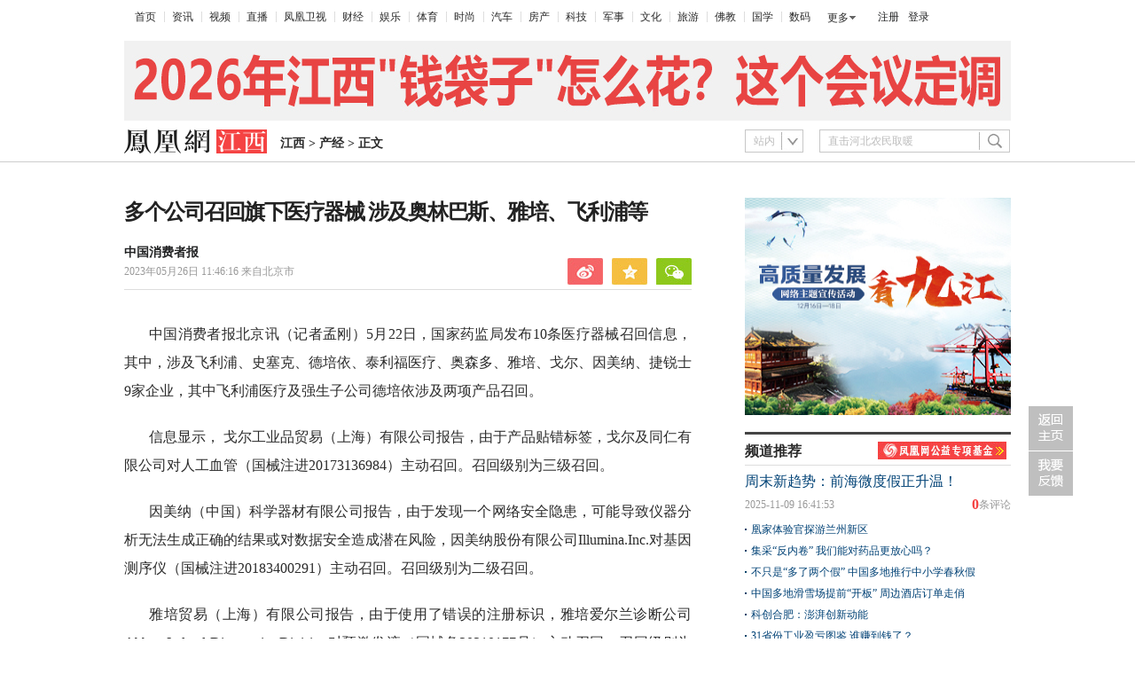

--- FILE ---
content_type: text/html; charset=utf-8
request_url: https://jx.ifeng.com/c/8Q60WhObxqd
body_size: 9199
content:
<!doctype html><html xmlns:wb="http://open.weibo.com/wb"><head><meta http-equiv="Cache-Control" content="no-transform"/><meta charset="utf-8"><meta http-equiv="X-UA-Compatible" content="IE=Edge"><meta content="always" name="referrer"><title>多个公司召回旗下医疗器械 涉及奥林巴斯、雅培、飞利浦等凤凰网江西_凤凰网</title><meta name="keywords" content="国械 生产商 飞利浦 雅培 报告 奥林巴斯 级别 医疗器械 血管 缝线"><meta name="description" content="多个公司召回旗下医疗器械 涉及奥林巴斯、雅培、飞利浦等"><meta name="og: webtype" content="news"><meta property="og:url" content="https://jx.ifeng.com/c/8Q60WhObxqd"><meta property="og:title" content="多个公司召回旗下医疗器械 涉及奥林巴斯、雅培、飞利浦等"><meta property="og:description" content="多个公司召回旗下医疗器械 涉及奥林巴斯、雅培、飞利浦等"><meta name="og:time " content="2023-05-26 11:46:16"><meta name="og:category " content="凤凰网江西"><meta property="og:image" content="https://x0.ifengimg.com/ucms/2023_21/95748816B3BBF887C821D2B01A09EAE181073F8A_size8_w229_h151.jpg"><meta name="og:img_slide" content=""><meta name="og:img_video" content=""><meta http-equiv="Cache-Control" content="no-transform"><meta http-equiv="X-UA-Compatible" content="IE=Edge"><meta content="always" name="referrer"><link href="//y0.ifengimg.com/index/favicon.ico" mce_href="//y0.ifengimg.com/index/favicon.ico" rel="icon" type="image/x-icon"><link href="//y0.ifengimg.com/index/favicon.ico" mce_href="//y0.ifengimg.com/index/favicon.ico" rel="shortcut icon" type="image/x-icon"><link href="//x0.ifengimg.com/fe/custom/ifeng.f52bd6.png" rel="apple-touch-icon"><script>var bj_config = {
            cache_error_list: [],
            didMountEndTime: -1,
            firstScreenEndtime: -1,
            config : {
                namespace: 'content',
                appname:  'articlePc',
                level: 4,
                bid: "c4625ad9e8d04d97bbbebe278c408eb5",
                router: "/pc/areaArticle/:id",
                perf_filter_list:  ["/inice","/fa.min.js"],
                perf_timeout: 0,
                pref_count: 1
            }
        };
        var BJ_REPORT = {
                report: function(msg, isReportNow, type) {
                    bj_config.cache_error_list.push(["report", arguments]);
                },
                push: function(err) {
                    bj_config.cache_error_list.push(["push", arguments]);
                },
                firstScreen: function(err) {
                    bj_config.didMountEndTime = (new Date()-0);
                    setTimeout(function(){
                        bj_config.firstScreenEndtime = (new Date()-0);
                    })
                }
            };
            window.onerror = function() {
                bj_config.cache_error_list.push(["handleError", arguments]);
            };
    
         (function(global){var _onthrow=function(errObj){if(global.BJ_REPORT&&global.BJ_REPORT&&global.BJ_REPORT.push){global.BJ_REPORT.push(errObj)}};var tryJs={};global.tryJs=function(throwCb){throwCb&&(_onthrow=throwCb);return tryJs};var timeoutkey;var cat=function(foo,args){return function(){try{return foo.apply(this,args||arguments)}catch(error){try{error.message=error.message+foo.toString()}catch(err){}_onthrow(error);if(error.stack&&console&&console.error){console.error("[BJ-REPORT]",error.stack)}if(!timeoutkey){var orgOnerror=global.onerror;global.onerror=function(){};timeoutkey=setTimeout(function(){global.onerror=orgOnerror;timeoutkey=null},50)}throw error}}};var catTimeout=function(foo){return function(cb,timeout){if(typeof cb==="string"){try{cb=new Function(cb)}catch(err){throw err}}var args=[].slice.call(arguments,2);cb=cat(cb,args.length&&args);return foo(cb,timeout)}};tryJs.spySystem=function(){global.setTimeout=catTimeout(global.setTimeout);global.setInterval=catTimeout(global.setInterval);return tryJs};tryJs.spyAll=function(){tryJs.spySystem();return tryJs}})(window);if(window&&window.tryJs){window.tryJs().spyAll()};</script><script src="https://x2.ifengimg.com/fe/shank/channel/errorupload-bdf4352595a.min.js" crossorigin="anonymous" async></script><script>var allData = {"noffhFlag":["215401-","5-95384-","1-35220-","31-","275799-"],"nav":{"moreLink":"//www.ifeng.com/","nav":[{"title":"首页","url":"//www.ifeng.com/"},{"title":"资讯","url":"//news.ifeng.com/"},{"title":"视频","url":"//v.ifeng.com/"},{"title":"直播","url":"https://flive.ifeng.com/ "},{"title":"凤凰卫视","url":"https://www.phoenixtv.com/"},{"title":"财经","url":"//finance.ifeng.com/"},{"title":"娱乐","url":"//ent.ifeng.com/"},{"title":"体育","url":"//sports.ifeng.com/"},{"title":"时尚","url":"//fashion.ifeng.com/"},{"title":"汽车","url":"//auto.ifeng.com/"},{"title":"房产","url":"//house.ifeng.com/"},{"title":"科技","url":"//tech.ifeng.com/"},{"title":"军事","url":"//mil.ifeng.com"},{"title":"文化","url":"//culture.ifeng.com/"},{"title":"旅游","url":"//travel.ifeng.com/"},{"title":"佛教","url":"//fo.ifeng.com/"},{"title":"国学","url":"//guoxue.ifeng.com/"},{"title":"数码","url":"//tech.ifeng.com/digi/"},{"title":"健康","url":"//health.ifeng.com/"},{"title":"公益","url":"//gongyi.ifeng.com/"},{"title":"教育","url":"https://edu.ifeng.com/"},{"title":"酒业","url":"//jiu.ifeng.com/"},{"title":"美食","url":"//foodnwine.ifeng.com/"}],"limit":18},"search":[{"name":"站内","type":"sofeng","keyword":"直击河北农民取暖"}],"footer":{"nav":[{"title":"凤凰新媒体介绍","url":"//www.ifeng.com/corp/about/intro/"},{"title":"投资者关系 Investor Relations","url":"//ir.ifeng.com/"},{"title":"广告服务","url":"//biz.ifeng.com/"},{"title":"诚征英才","url":"//career.ifeng.com/"},{"title":"保护隐私权","url":"//www.ifeng.com/corp/privacy/"},{"title":"免责条款","url":"//www.ifeng.com/corp/exemption/"},{"title":"意见反馈","url":"https://help.ifeng.com/"},{"title":"凤凰卫视","url":"https://www.phoenixtv.com"},{"title":"京ICP证030609号","url":"https://beian.miit.gov.cn/"}],"content":{"text0":"凤凰新媒体","text1":"版权所有","text2":"Copyright © 2024 Phoenix New Media Limited All Rights Reserved."}},"asideAd5":"","contentBottomAd":"","asideAd4":"","picNews":[{"img":"//d.ifengimg.com/w165_h100_q90/x0.ifengimg.com/ucms/2025_32/59C2A75FD57B3380CBDA02EEEF7ED9F09317FB3F_size174_w800_h533.jpg","url":"//sd.ifeng.com/c/8lZ4rlQSXPo","title":"山东海阳核电3号机组核岛大型模块吊装完成"},{"img":"//d.ifengimg.com/w165_h100_q90/x0.ifengimg.com/ucms/2025_32/F3B438EB197765400FDEB9DA3B2F2B0620E79390_size109_w1080_h720.jpg","url":"//hb.ifeng.com/c/8lVjNebwl0N","title":"中国车企扎堆海外建厂"},{"img":"//d.ifengimg.com/w165_h100_q90/x0.ifengimg.com/ucms/2025_31/D2170465D0944F0C28E135CAF6089B95A8397F39_size24_w345_h228.jpg","url":"//gs.ifeng.com/c/8lPs095V3sa","title":"居延遗址新发现青铜时代遗存"},{"img":"//d.ifengimg.com/w165_h100_q90/x0.ifengimg.com/ucms/2025_31/0ADB78FAB226392183A945505B47E7EC19F67BC4_size94_w700_h467.jpg","url":"//hn.ifeng.com/c/8lKes99mTOO","title":"河南开封：大宋“百戏”引游人"}],"asideAd3":"","hardAd":"\r\n \u003ca href=\"https://jx.ifeng.com/c/special/80STcN1EsE4\" target=\"_blank\">\u003cimg src=\"//x0.ifengimg.com/cmpp/2020_17/9d71b7aead14c0c.jpg\" width=\"645\" height=\"150\" title=\"凤凰网江西频道\" alt=\"凤凰网江西频道\" />\u003c/a>\r\n","recommend":[{"base62Id":"8o7WtLBblbh","url":"//v.ifeng.com/c/8o7WtLBblbh","title":"周末新趋势：前海微度假正升温！","commentUrl":"ucms_8o7WtLBblbh","newsTime":"2025-11-09 16:41:53"},{"base62Id":"8nyr1y02ZN4","url":"//gs.ifeng.com/c/8nyr1y02ZN4","title":"凰家体验官探游兰州新区","commentUrl":"ucms_8nyr1y02ZN4","newsTime":"2025-11-03 15:48:20"},{"base62Id":"8o2HoffagSd","url":"//hb.ifeng.com/c/8o2HoffagSd","title":"集采“反内卷” 我们能对药品更放心吗？","commentUrl":"ucms_8o2HoffagSd","newsTime":"2025-11-06 08:00:26"},{"base62Id":"8o0cqdCmDH7","url":"//sd.ifeng.com/c/8o0cqdCmDH7","title":"不只是“多了两个假” 中国多地推行中小学春秋假","commentUrl":"ucms_8o0cqdCmDH7","newsTime":"2025-11-05 07:10:19"},{"base62Id":"8o0jjiQz3Es","url":"//hb.ifeng.com/c/8o0jjiQz3Es","title":"中国多地滑雪场提前“开板” 周边酒店订单走俏","commentUrl":"ucms_8o0jjiQz3Es","newsTime":"2025-11-05 08:21:31"},{"base62Id":"8nrv6BdaJjJ","url":"//gov.ifeng.com/c/8nrv6BdaJjJ","title":"科创合肥：澎湃创新动能","commentUrl":"ucms_8nrv6BdaJjJ","newsTime":"2025-10-30 10:22:34"},{"base62Id":"8nz2tmb97Db","url":"//hb.ifeng.com/c/8nz2tmb97Db","title":"31省份工业盈亏图鉴 谁赚到钱了？","commentUrl":"ucms_8nz2tmb97Db","newsTime":"2025-11-04 08:03:58"},{"base62Id":"8nvI2nKRpTo","url":"//hb.ifeng.com/c/8nvI2nKRpTo","title":"“鸡排哥”全国“巡炸”南昌站 有游客排队三小时","commentUrl":"ucms_8nvI2nKRpTo","newsTime":"2025-11-02 08:15:10"},{"base62Id":"8nqjQ2R84oT","url":"//sn.ifeng.com/c/8nqjQ2R84oT","title":"“300元以下难购真羽绒服”？","commentUrl":"ucms_8nqjQ2R84oT","newsTime":"2025-10-30 07:54:02"},{"base62Id":"8np6teL3kT5","url":"//hb.ifeng.com/c/8np6teL3kT5","title":"武汉一高校发起捐赠1000元冠名座椅活动","commentUrl":"ucms_8np6teL3kT5","newsTime":"2025-10-29 08:21:48"}],"video":[],"asideAd2":"","asideAd1":"\u003ca href=\"https://jx.ifeng.com/c/special/8ozgW8uvamO\" target=\"_blank\">\r\n\u003cimg src=\"https://x0.ifengimg.com/ucms/2025_51/32C4E4C0D11DD73C27FB8F43561814E34E3C0B63_size113_w300_h254.jpg\" width=\"300\" height=\"245\" border=\"0\">\u003c/a>\r\n\r\n\r\n\r\n\r\n","topAd":"\r\n\u003cdiv style=\"padding:10px 0 0 0px;\">\r\n\r\n\u003ca href=\"https://jx.ifeng.com/\" target=\"_blank\">\r\n\u003cimg src=\"https://x0.ifengimg.com/ucms/2026_04/5712AFBAE097222B3A167B556A8F13DBF0954FBA_size105_w1000_h90.jpg\" width=\"1000\" height=\"90\" border=\"0\">\u003c/a>\r\n\u003c/div>","floatAd":"","newsList":[],"logoAd":"\u003cstyle>\r\n\t.gmad{position: absolute;top:25px;left:580px}\r\n\u003c/style>\r\n\r\n\u003c!--\u003cdiv class=\"gmad\">\u003ca href=\"https://jx.ifeng.com/c/8NlhlBk2REr\" target=\"_bank\">\u003cimg border=\"0\" src=\"https://x0.ifengimg.com/ucms/2023_09/658FD9293D43F0EB012F173243F33C4795D90264_size2_w65_h25.png\">\u003c/a>\u003c/div>-->","infoAd":[],"chipObj":{"asideAd5":"160595","contentBottomAd":"160589","asideAd4":"160594","picNews":"195259","asideAd3":"160593","searchPath":"200-213-","hardAd":"160590","recommend":"195258","video":"195189","asideAd2":"160592","asideAd1":"160591","topAd":"160587","floatAd":"160596","newsList":"195188","logoAd":"160588","infoAd":"195185"},"hostname":"jx.ifeng.com","docData":{"type":"article","noffhFlag":false,"fhhAccountDetail":{"type":"vampire","cateSource":"","isShowSign":0,"parentid":"0","parentname":"财经","cateid":"1219075","catename":"中国消费者报","logo":"","description":"","api":"http://api.3g.ifeng.com/api_wemedia_list?cid=1219075","show_link":1,"share_url":"https://share.iclient.ifeng.com/share_zmt_home?tag=home&cid=1219075","eAccountId":1219075,"status":1,"honorName":"","honorImg":"","honorImg_night":"","forbidFollow":1,"forbidJump":1,"fhtId":"82310938-Discard","view":2,"sourceFrom":"","declare":"","originalName":"","redirectTab":"article","authorUrl":"https://ishare.ifeng.com/mediaShare/home/1219075/media","newsTime":"2023-05-26 11:46:16","lastArticleAddress":"来自北京市"},"logo":{"logo":"//x0.ifengimg.com/ucms/2020_35/69B1E601A7AD0653F3D9FD1E4E58B3DC986A1D1E_w322_h54.png","title":"江西"},"domain":"jx.ifeng.com","base62Id":"8Q60WhObxqd","breadCrumbdata":[{"url":"/shanklist/200-/","title":"地方站"},{"url":"http://jx.ifeng.com/","title":"江西"},{"url":"//jx.ifeng.com/shanklist/200-213-216116-/","title":"产经"}],"searchPath":"200-213-216116-,200-213-216126-216127-","title":"多个公司召回旗下医疗器械 涉及奥林巴斯、雅培、飞利浦等","newsTime":"2023-05-26 11:46:16","wemediaEAccountId":"1219075","source":"","sourceUrl":"","author":"","summary":"多个公司召回旗下医疗器械 涉及奥林巴斯、雅培、飞利浦等","imagesInContent":[],"bdImg":"//x0.ifengimg.com/ucms/2019_38/AC5B8A2AE18AB61C7067AFFDBBCD12D16295DDA2_w121_h75.jpg","pcUrl":"https://jx.ifeng.com/c/8Q60WhObxqd","url":"//jx.ifeng.com/c/8Q60WhObxqd","commentUrl":"ucms_8Q60WhObxqd","skey":"6fcd68","voteId":"ucms_8Q60WhObxqd","isOriginal":"0","contentData":{"contentList":[{"data":"\u003cp>中国消费者报北京讯（记者孟刚）5月22日，国家药监局发布10条医疗器械召回信息，其中，涉及飞利浦、史塞克、德培依、泰利福医疗、奥森多、雅培、戈尔、因美纳、捷锐士9家企业，其中飞利浦医疗及强生子公司德培依涉及两项产品召回。\u003c/p>\u003cp>信息显示， 戈尔工业品贸易（上海）有限公司报告，由于产品贴错标签，戈尔及同仁有限公司对人工血管（国械注进20173136984）主动召回。召回级别为三级召回。\u003c/p>\u003cp>因美纳（中国）科学器材有限公司报告，由于发现一个网络安全隐患，可能导致仪器分析无法生成正确的结果或对数据安全造成潜在风险，因美纳股份有限公司Illumina.Inc.对基因测序仪（国械注进20183400291）主动召回。召回级别为二级召回。\u003c/p>\u003cp>雅培贸易（上海）有限公司报告，由于使用了错误的注册标识，雅培爱尔兰诊断公司 Abbott Ireland Diagnostics Division对预激发液（国械备20210177号）主动召回。召回级别为三级召回。而就在今年4月，雅培刚刚对扫描式葡萄糖监测系统Flash Glucose Monitoring System（国械注进20163072472）主动召回。\u003c/p>\u003cp>奥林巴斯贸易（上海）有限公司报告，由于在打开包装之前或在手术过程中部分输尿管鞘扩张器尖端断裂，生产商捷锐士股份有限公司对输尿管鞘（国械注进20162020704）主动召回。召回级别为二级召回。在今年4月，奥林巴斯刚刚对两款内窥镜进行了主动召回。\u003c/p>\u003cp>奥森多医疗器械贸易（中国）有限公司报告，由于特定批次有可能导致可报告范围上限出现偏倚，生产商奥森多临床诊断（美国）股份有限公司Ortho-Clinical Diagnostics, Inc.对特种蛋白校准品VITROS Chemistry Products Calibrator Kit 20（国械注进20172400280）主动召回。召回级别为二级召回。\u003c/p>\u003cp>强生（上海）医疗器材有限公司报告，由于在免打结锚钉插入器上施加弯折力和/或使用弯折力打入插入器，可能会损坏插入器头端，可能引起头端断裂遗留在患者体内的风险。生产商德培依运动医学股份有限公司DePuy Mitek对带缝线可吸收骨锚钉（国械注进20173130219）、可吸收软组织损伤缝线锚钉（国械注进20163134501）主动召回。召回级别为三级召回。\u003c/p>\u003cp>另外，由于3批次髋翻修接头未进行灭菌操作，生产商德培依爱尔兰公司DePuy Ireland UC对骨水泥工具Bone Cement Instruments（国械注进20172046782）主动召回。召回级别为二级召回。\u003c/p>\u003cp>泰利福医疗器械商贸（上海）有限公司报告，由于储夹盒上缺少一个关键功能，可能导致结扎钉在血管上无法准确闭合或闭合不充分及结扎钉的尖端可能会进一步伸出待结扎组织而对其他远端解剖结构造成潜在伤害等情况，生产商美国泰利福医疗有限公司Teleflex Medical对结扎钉（国械注进20153031694）主动召回。召回级别为三级召回\u003c/p>\u003cp>史赛克（北京）医疗器械有限公司报告，由于存在潜在的产品混淆，生产商美国史赛克豪美迪克骨科公司Howmedica Osteonics Corp.对膝关节系统组件—胫骨衬垫（国械注进20213130214）主动召回。召回级别为三级召回。\u003c/p>\u003cp>飞利浦（中国）投资有限公司报告，由于高压发生器组件存在一个潜在问题，导致设备无法产生X射线而无法正常使用，生产商飞利浦医疗系统荷兰有限公司Philips Medical Systems Nederland B.V.对医用血管造影X射线系统（国械注进20193060317、国械注进20223060257）主动召回；由于存在潜在触电风险，对医用血管造影X射线系统（国械注进20143065290等）主动召回。召回级别为三级召回。(以上图片均为资料图片）\u003c/p>","type":"text"}],"currentPage":0,"pageSize":1},"editorName":"何珏","faceUrl":"//ishare.ifeng.com/mediaShare/home/1219075/media","vestAccountDetail":{},"subscribe":{"type":"vampire","cateSource":"","isShowSign":0,"parentid":"0","parentname":"财经","cateid":"1219075","catename":"中国消费者报","logo":"","description":"","api":"http://api.3g.ifeng.com/api_wemedia_list?cid=1219075","show_link":1,"share_url":"https://share.iclient.ifeng.com/share_zmt_home?tag=home&cid=1219075","eAccountId":1219075,"status":1,"honorName":"","honorImg":"","honorImg_night":"","forbidFollow":1,"forbidJump":1,"fhtId":"82310938-Discard","view":2,"sourceFrom":"","declare":"","originalName":"","redirectTab":"article","authorUrl":"https://ishare.ifeng.com/mediaShare/home/1219075/media","newsTime":"2023-05-26 11:46:16","lastArticleAddress":"来自北京市"}},"keywords":"国械,生产商,飞利浦,雅培,报告,奥林巴斯,级别,医疗器械,血管,缝线","hasCopyRight":false,"sourceReason":"","isHubeiLocal":false,"interact":{"isCloseShare":false,"isCloseLike":false,"isOpenCandle":false,"isOpenpray":false},"__nd__":"ne883dbn.ifeng.com","__cd__":"c01049em.ifeng.com"};
        var adKeys = [];
        var __apiReport = (Math.random() > 0.99);
        var __apiReportMaxCount = 50;
    
        for (var i = 0,len = adKeys.length; i<len; i++) {
            try {
                var key = adKeys[i];
                if(key =='adHead' || key == 'adBody'){
                    continue;
                }
                allData[key] = new Function('return ' + allData[key])();
            } catch(e) {
                console.error(key, e);
                allData[key] = {};
                e.message = key + ' ' +e.message;
                if (window && window.BJ_REPORT) window.BJ_REPORT.report(e, false, 'ad');
            }
    
        }</script><link href="https://x2.ifengimg.com/fe/content/articlePc/pc_areaArticle.c21358506c.css" rel="stylesheet"></head><body><div id="root"><div data-reactroot=""><img class="index_bd_6sYIy" src="//x0.ifengimg.com/ucms/2019_38/AC5B8A2AE18AB61C7067AFFDBBCD12D16295DDA2_w121_h75.jpg" width="121" height="75" alt="多个公司召回旗下医疗器械 涉及奥林巴斯、雅培、飞利浦等"/><div><div class="index_header_rO3zN"><ul class="index_list_menu_PFLLf"><li><a href="//www.ifeng.com/">首页</a></li><li><a href="//news.ifeng.com/">资讯</a></li><li><a href="//v.ifeng.com/">视频</a></li><li><a href="https://flive.ifeng.com/ ">直播</a></li><li><a href="https://www.phoenixtv.com/">凤凰卫视</a></li><li><a href="//finance.ifeng.com/">财经</a></li><li><a href="//ent.ifeng.com/">娱乐</a></li><li><a href="//sports.ifeng.com/">体育</a></li><li><a href="//fashion.ifeng.com/">时尚</a></li><li><a href="//auto.ifeng.com/">汽车</a></li><li><a href="//house.ifeng.com/">房产</a></li><li><a href="//tech.ifeng.com/">科技</a></li><li><a href="//mil.ifeng.com">军事</a></li><li><a href="//culture.ifeng.com/">文化</a></li><li><a href="//travel.ifeng.com/">旅游</a></li><li><a href="//fo.ifeng.com/">佛教</a></li><li><a href="//guoxue.ifeng.com/">国学</a></li><li><a href="//tech.ifeng.com/digi/">数码</a></li></ul><div class="index_morehNew_utrnU"><div><a href="javascript:l">更多</a><ul class="index_more_fkTmx"><li><a href="//health.ifeng.com/" target="_blank">健康</a></li><li><a href="//gongyi.ifeng.com/" target="_blank">公益</a></li><li><a href="https://edu.ifeng.com/" target="_blank">教育</a></li><li><a href="//jiu.ifeng.com/" target="_blank">酒业</a></li><li><a href="//foodnwine.ifeng.com/" target="_blank">美食</a></li></ul></div></div><div class="index_user_yepEf"><span></span></div></div><div class="index_top_box_dTo2h"><span></span></div><div class="index_search_bar_d8Y1F"><div class="index_logo_IObm7"><a href="//jx.ifeng.com" target="_blank"><img src="//x0.ifengimg.com/ucms/2020_35/69B1E601A7AD0653F3D9FD1E4E58B3DC986A1D1E_w322_h54.png" alt="江西"/></a><div class="index_breadcrumbs_-KpUl"><span><a href="http://jx.ifeng.com/">江西</a> &gt; </span><span><a href="//jx.ifeng.com/shanklist/200-213-216116-/">产经</a> &gt; </span><span>正文</span></div><span></span></div><span></span></div></div><div class="index_space40_y6aQK"></div><div class="index_content_guiHV"><div class="index_leftContent_YFXzr"><div class="index_artical_rrAGC"><div><h1 class="index_topic_-F5cH">多个公司召回旗下医疗器械 涉及奥林巴斯、雅培、飞利浦等</h1><div class="index_info_IAdc3 clearfix"><div class="index_infoboxLink_K3GRH"><div class="index_textTitle_ccbCd"><div class="index_sourceTitle_fI5BE"><div class="index_sourceTitleText_Adtpu"><a href="javascript:;">中国消费者报</a></div></div><div class="index_timeBref_PmhQU"><a href="javascript:;">2023年05月26日 11:46:16<!-- --> <!-- -->来自北京市</a></div></div></div><div class="index_share_box_8UKch"><div class="index_share_box_6dRxQ"><div class="index_share_bar_mgmGI"><a class="index_sina_CXYjB" data-item="sina"></a><a class="index_qqzone_Gxvri" data-item="qqzone"></a><a class="index_wechat_z-g8Z" data-item="wechat"></a></div></div></div></div><div class="index_devide_zYjMy"></div></div><div class="index_main_content_hKdoF"><div><div class="index_articleBox_6mBbT" style="height:auto"><div class="index_text_D0U1y"><p>中国消费者报北京讯（记者孟刚）5月22日，国家药监局发布10条医疗器械召回信息，其中，涉及飞利浦、史塞克、德培依、泰利福医疗、奥森多、雅培、戈尔、因美纳、捷锐士9家企业，其中飞利浦医疗及强生子公司德培依涉及两项产品召回。</p><p>信息显示， 戈尔工业品贸易（上海）有限公司报告，由于产品贴错标签，戈尔及同仁有限公司对人工血管（国械注进20173136984）主动召回。召回级别为三级召回。</p><p>因美纳（中国）科学器材有限公司报告，由于发现一个网络安全隐患，可能导致仪器分析无法生成正确的结果或对数据安全造成潜在风险，因美纳股份有限公司Illumina.Inc.对基因测序仪（国械注进20183400291）主动召回。召回级别为二级召回。</p><p>雅培贸易（上海）有限公司报告，由于使用了错误的注册标识，雅培爱尔兰诊断公司 Abbott Ireland Diagnostics Division对预激发液（国械备20210177号）主动召回。召回级别为三级召回。而就在今年4月，雅培刚刚对扫描式葡萄糖监测系统Flash Glucose Monitoring System（国械注进20163072472）主动召回。</p><p>奥林巴斯贸易（上海）有限公司报告，由于在打开包装之前或在手术过程中部分输尿管鞘扩张器尖端断裂，生产商捷锐士股份有限公司对输尿管鞘（国械注进20162020704）主动召回。召回级别为二级召回。在今年4月，奥林巴斯刚刚对两款内窥镜进行了主动召回。</p><p>奥森多医疗器械贸易（中国）有限公司报告，由于特定批次有可能导致可报告范围上限出现偏倚，生产商奥森多临床诊断（美国）股份有限公司Ortho-Clinical Diagnostics, Inc.对特种蛋白校准品VITROS Chemistry Products Calibrator Kit 20（国械注进20172400280）主动召回。召回级别为二级召回。</p><p>强生（上海）医疗器材有限公司报告，由于在免打结锚钉插入器上施加弯折力和/或使用弯折力打入插入器，可能会损坏插入器头端，可能引起头端断裂遗留在患者体内的风险。生产商德培依运动医学股份有限公司DePuy Mitek对带缝线可吸收骨锚钉（国械注进20173130219）、可吸收软组织损伤缝线锚钉（国械注进20163134501）主动召回。召回级别为三级召回。</p><p>另外，由于3批次髋翻修接头未进行灭菌操作，生产商德培依爱尔兰公司DePuy Ireland UC对骨水泥工具Bone Cement Instruments（国械注进20172046782）主动召回。召回级别为二级召回。</p><p>泰利福医疗器械商贸（上海）有限公司报告，由于储夹盒上缺少一个关键功能，可能导致结扎钉在血管上无法准确闭合或闭合不充分及结扎钉的尖端可能会进一步伸出待结扎组织而对其他远端解剖结构造成潜在伤害等情况，生产商美国泰利福医疗有限公司Teleflex Medical对结扎钉（国械注进20153031694）主动召回。召回级别为三级召回</p><p>史赛克（北京）医疗器械有限公司报告，由于存在潜在的产品混淆，生产商美国史赛克豪美迪克骨科公司Howmedica Osteonics Corp.对膝关节系统组件—胫骨衬垫（国械注进20213130214）主动召回。召回级别为三级召回。</p><p>飞利浦（中国）投资有限公司报告，由于高压发生器组件存在一个潜在问题，导致设备无法产生X射线而无法正常使用，生产商飞利浦医疗系统荷兰有限公司Philips Medical Systems Nederland B.V.对医用血管造影X射线系统（国械注进20193060317、国械注进20223060257）主动召回；由于存在潜在触电风险，对医用血管造影X射线系统（国械注进20143065290等）主动召回。召回级别为三级召回。(以上图片均为资料图片）</p></div><span></span><div class="index_end_1O-ki"></div></div></div></div><span></span></div><div></div><span></span></div><div class="index_rightContent_ZZ2j8"><span></span><div class="index_box_irQLL"><div class="index_title_Md7T9"><h4>频道推荐</h4><span><a href="https://gongyi.ifeng.com/c/8ZvfJBPR3lE" target="_blank"><img src="https://x0.ifengimg.com/ucms/2024_34/01D688393E4EE4CB1C883AD0570F768981FDACC7_size7_w145_h20.jpg" width="145" height="20" alt="凤凰网公益基金救助直达"/></a></span></div><div class="index_list_ZK7kj"><h2><a href="//v.ifeng.com/c/8o7WtLBblbh" target="_blank" title="周末新趋势：前海微度假正升温！">周末新趋势：前海微度假正升温！</a></h2><h4><span><a href="//gentie.ifeng.com/c/comment/8o7WtLBblbh" target="_blank"><em>0</em><span>条评论</span></a></span>2025-11-09 16:41:53</h4><ul><li class="clearfix"><a href="//gs.ifeng.com/c/8nyr1y02ZN4" target="_blank" title="凰家体验官探游兰州新区"><p>凰家体验官探游兰州新区</p></a></li><li class="clearfix"><a href="//hb.ifeng.com/c/8o2HoffagSd" target="_blank" title="集采“反内卷” 我们能对药品更放心吗？"><p>集采“反内卷” 我们能对药品更放心吗？</p></a></li><li class="clearfix"><a href="//sd.ifeng.com/c/8o0cqdCmDH7" target="_blank" title="不只是“多了两个假” 中国多地推行中小学春秋假"><p>不只是“多了两个假” 中国多地推行中小学春秋假</p></a></li><li class="clearfix"><a href="//hb.ifeng.com/c/8o0jjiQz3Es" target="_blank" title="中国多地滑雪场提前“开板” 周边酒店订单走俏"><p>中国多地滑雪场提前“开板” 周边酒店订单走俏</p></a></li><li class="clearfix"><a href="//gov.ifeng.com/c/8nrv6BdaJjJ" target="_blank" title="科创合肥：澎湃创新动能"><p>科创合肥：澎湃创新动能</p></a></li><li class="clearfix"><a href="//hb.ifeng.com/c/8nz2tmb97Db" target="_blank" title="31省份工业盈亏图鉴 谁赚到钱了？"><p>31省份工业盈亏图鉴 谁赚到钱了？</p></a></li><li class="clearfix"><a href="//hb.ifeng.com/c/8nvI2nKRpTo" target="_blank" title="“鸡排哥”全国“巡炸”南昌站 有游客排队三小时"><p>“鸡排哥”全国“巡炸”南昌站 有游客排队三小时</p></a></li><li class="clearfix"><a href="//sn.ifeng.com/c/8nqjQ2R84oT" target="_blank" title="“300元以下难购真羽绒服”？"><p>“300元以下难购真羽绒服”？</p></a></li><li class="clearfix"><a href="//hb.ifeng.com/c/8np6teL3kT5" target="_blank" title="武汉一高校发起捐赠1000元冠名座椅活动"><p>武汉一高校发起捐赠1000元冠名座椅活动</p></a></li></ul></div></div><span></span><span></span><div class="index_box_VicnU"><div class="index_title_bGLhO"><h4>图片新闻</h4></div><ul><li class="clearfix"><a href="//sd.ifeng.com/c/8lZ4rlQSXPo" target="_blank" title="山东海阳核电3号机组核岛大型模块吊装完成"><img src="//d.ifengimg.com/w165_h100_q90/x0.ifengimg.com/ucms/2025_32/59C2A75FD57B3380CBDA02EEEF7ED9F09317FB3F_size174_w800_h533.jpg" alt="山东海阳核电3号机组核岛大型模块吊装完成" width="165" height="100"/><p>山东海阳核电3号机组核岛大型模块吊装完成</p><div class="index_play_btn_gCgIS"></div></a></li><li class="clearfix"><a href="//hb.ifeng.com/c/8lVjNebwl0N" target="_blank" title="中国车企扎堆海外建厂"><img src="//d.ifengimg.com/w165_h100_q90/x0.ifengimg.com/ucms/2025_32/F3B438EB197765400FDEB9DA3B2F2B0620E79390_size109_w1080_h720.jpg" alt="中国车企扎堆海外建厂" width="165" height="100"/><p>中国车企扎堆海外建厂</p><div class="index_play_btn_gCgIS"></div></a></li><li class="clearfix"><a href="//gs.ifeng.com/c/8lPs095V3sa" target="_blank" title="居延遗址新发现青铜时代遗存"><img src="//d.ifengimg.com/w165_h100_q90/x0.ifengimg.com/ucms/2025_31/D2170465D0944F0C28E135CAF6089B95A8397F39_size24_w345_h228.jpg" alt="居延遗址新发现青铜时代遗存" width="165" height="100"/><p>居延遗址新发现青铜时代遗存</p><div class="index_play_btn_gCgIS"></div></a></li><li class="clearfix"><a href="//hn.ifeng.com/c/8lKes99mTOO" target="_blank" title="河南开封：大宋“百戏”引游人"><img src="//d.ifengimg.com/w165_h100_q90/x0.ifengimg.com/ucms/2025_31/0ADB78FAB226392183A945505B47E7EC19F67BC4_size94_w700_h467.jpg" alt="河南开封：大宋“百戏”引游人" width="165" height="100"/><p>河南开封：大宋“百戏”引游人</p><div class="index_play_btn_gCgIS"></div></a></li></ul></div><span></span><div></div><div></div><span></span></div><div class="clear"></div></div><div class="index_space10_yti08"></div><span></span></div></div><script defer="defer" crossorigin="anonymous" src="https://x2.ifengimg.com/fe/custom/dll/core-js.3.32.2.js"></script><script defer="defer" crossorigin="anonymous" src="https://x2.ifengimg.com/fe/custom/dll/react.17.0.2.js"></script>  <script src="https://x0.ifengimg.com/fe/shank/content/2019/0418/fa.min.js" type="text/javascript"  crossorigin="anonymous" async></script>
<script src="https://x0.ifengimg.com/fe/custom/89c4a615c3d00302ec9a24e714427b46_staytime.js" type="text/javascript"  crossorigin="anonymous" async></script> <script>function getStaPara() {
            return "webtype=text";
        }

        function getChannelInfo() {
            return "http://jx.ifeng.com/200-213-216116-/,,,,ucms_8Q60WhObxqd";
        }</script><script defer="defer" src="https://x2.ifengimg.com/fe/content/articlePc/pc_areaArticle.4d1fe91eef.js" crossorigin="anonymous"></script></body></html>

--- FILE ---
content_type: text/html; charset=utf-8
request_url: https://survey.news.ifeng.com/api/getaccumulatorweight?format=js&key=ucms_8Q60WhObxqdding&serviceid=2&callback=getaccumulator
body_size: 82
content:
(function(){var surveyJsonVarStr___={"code":1,"msg":"success","data":{"browse":{"ucms_8Q60WhObxqdding":0}}};
 getaccumulator(surveyJsonVarStr___);})();